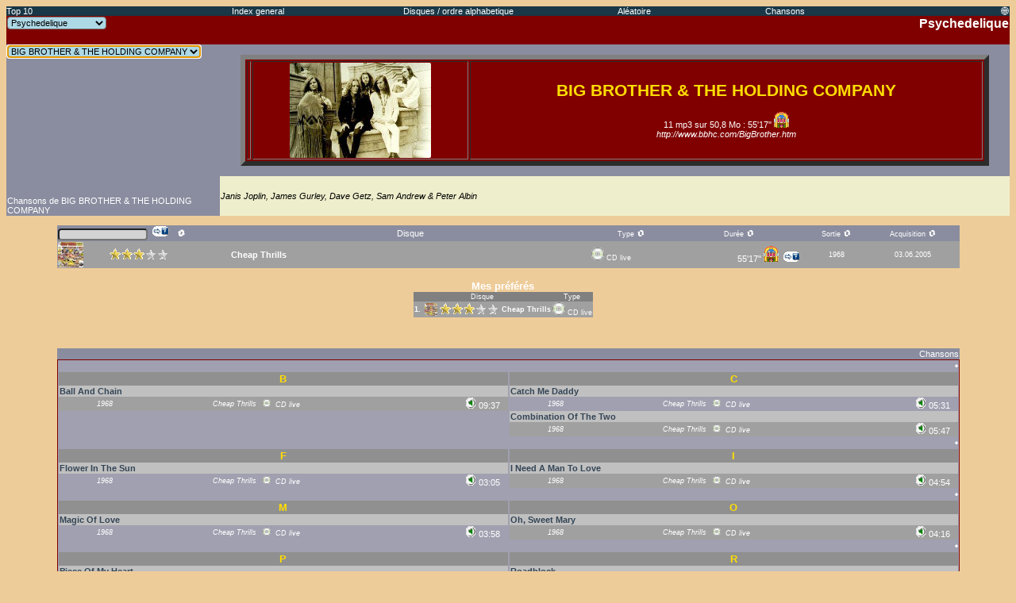

--- FILE ---
content_type: text/html
request_url: https://pungerer.net/Rock/GRP/GRP0583.htm
body_size: 3285
content:
<HTML><HEAD>
<TITLE>Discotheque Pierre Ungerer (08.04.2022 - Psychedelique - BIG BROTHER & THE HOLDING COMPANY)</TITLE>
<LINK REL="shortcut Icon" HREF="../Tmb/GRP0583.jpg">
<LINK REL="stylesheet" TYPE="Text/css" HREF="pu.css">
<SCRIPT SRC="../pu.js"></SCRIPT>
</HEAD>
<BODY>
<A NAME="TOP"></A>
<FORM NAME="GG" ID="GG" ACTION="GRP0583.htm">
<TABLE BORDER="0" BGCOLOR="#193746" CELLSPACING="0" CELLPADDING="0" WIDTH="100%">
<TR><TD ALIGN="LEFT" WIDTH="15%"><A HREF="../Default.htm">Top 10</A></TD>
<TD ALIGN="CENTER" WIDTH="20%"><A HREF="../Index.htm">Index general</A></TD>
<TD ALIGN="CENTER" WIDTH="20%"><A HREF="../DSQ/Index.htm">Disques / ordre alphabetique</A></TD>
<TD ALIGN="CENTER" WIDTH="15%"><A HREF='javascript:randomPage("../DSQ/", 3399);'>Al�atoire</A></TD>
<TD ALIGN="CENTER" WIDTH="15%"><A HREF="../CHN/Index.htm">Chansons</A></TD>
<TD ALIGN="RIGHT" WIDTH="15%"><A HREF="../DSQ/Panier.htm">&#127760;</A></TD></TR>
</TABLE>
<TABLE WIDTH="100%" BORDER="0" CELLSPACING="0" BGCOLOR="#8A8D9F"><TR>
<TD WIDTH="15%" ALIGN=LEFT VALIGN=TOP BGCOLOR="#800000">
<SELECT NAME="GNR" onChange="location=this.form.GNR.options[this.form.GNR.selectedIndex].value;">
<OPTION VALUE="../GNR/GNR0050.htm">BBC sessions
<OPTION VALUE="../GNR/GNR0012.htm">Blues
<OPTION VALUE="../GNR/GNR0015.htm">Cinema
<OPTION VALUE="../GNR/GNR0013.htm">Classique
<OPTION VALUE="../GNR/GNR0025.htm">Comedie musicale
<OPTION VALUE="../GNR/GNR0054.htm">Electro
<OPTION VALUE="../GNR/GNR0044.htm">Enfants
<OPTION VALUE="../GNR/GNR0006.htm">Folk Country
<OPTION VALUE="../GNR/GNR0055.htm">Funk
<OPTION VALUE="../GNR/GNR0011.htm">Hard rock
<OPTION VALUE="../GNR/GNR0057.htm">Hip-Hop
<OPTION VALUE="../GNR/GNR0007.htm">Jazz
<OPTION VALUE="../GNR/GNR0047.htm">Latino
<OPTION VALUE="../GNR/GNR0010.htm">New wave
<OPTION VALUE="../GNR/GNR0058.htm">Paisley Underground
<OPTION VALUE="../GNR/GNR0002.htm">Pop
<OPTION VALUE="../GNR/GNR0039.htm">Progressif
<OPTION VALUE="../GNR/GNR0059.htm">Progressif hexagonal
<OPTION VALUE="../GNR/GNR0004.htm" SELECTED>Psychedelique
<OPTION VALUE="../GNR/GNR0053.htm">Punk
<OPTION VALUE="../GNR/GNR0034.htm">Reggae
<OPTION VALUE="../GNR/GNR0001.htm">Rock
<OPTION VALUE="../GNR/GNR0046.htm">Rock francais
<OPTION VALUE="../GNR/GNR0005.htm">Soul
<OPTION VALUE="../GNR/GNR0045.htm">Southern Rock
<OPTION VALUE="../GNR/GNR0052.htm">The Wall
<OPTION VALUE="../GNR/GNR0035.htm">Variete
<OPTION VALUE="../GNR/GNR0008.htm">World
</SELECT></TD>
<TD WIDTH="70%" ALIGN=RIGHT BGCOLOR="#800000"><H3>
<A HREF="../GNR/GNR0004.htm">Psychedelique</A></H3></TD></TR>
<TR><TD ALIGN=LEFT VALIGN=TOP>
<SELECT NAME="GRP" onChange="location=this.form.GRP.options[this.form.GRP.selectedIndex].value;">
<OPTION VALUE="GRP0605.htm">DEVENDRA BANHART
<OPTION VALUE="GRP0014.htm">SYD BARRETT
<OPTION VALUE="GRP0583.htm" SELECTED>BIG BROTHER & THE HOLDING COMPANY
<OPTION VALUE="GRP1375.htm">THE CLAYPOOL LENNON DELIRIUM
<OPTION VALUE="GRP1680.htm">ROSALIE CUNNINGHAM
<OPTION VALUE="GRP0694.htm">THE DOORS OF THE 21ST CENTURY
<OPTION VALUE="GRP0701.htm">DENNIS DUCK
<OPTION VALUE="GRP1532.htm">ESPERS
<OPTION VALUE="GRP1364.htm">HAWKWIND
<OPTION VALUE="GRP0697.htm">THE JIMI HENDRIX EXPERIENCE
<OPTION VALUE="GRP0030.htm">JIMI HENDRIX
<OPTION VALUE="GRP0176.htm">JEFFERSON AIRPLANE
<OPTION VALUE="GRP0500.htm">LAST DAYS OF MAY
<OPTION VALUE="GRP0925.htm">LOVE
<OPTION VALUE="GRP0287.htm">NICK MASON
<OPTION VALUE="GRP1023.htm">MAZZY STAR
<OPTION VALUE="GRP1683.htm">MELODY'S ECHO CHAMBER
<OPTION VALUE="GRP0611.htm">THE MOVING SIDEWALKS
<OPTION VALUE="GRP0612.htm">OYSTERHEAD
<OPTION VALUE="GRP0005.htm">PINK FLOYD
<OPTION VALUE="GRP0177.htm">PRINCE
<OPTION VALUE="GRP1135.htm">QUICKSILVER MESSENGER SERVICE
<OPTION VALUE="GRP1687.htm">HOPE SANDOVAL
<OPTION VALUE="GRP0449.htm">STALK-FORREST GROUP
<OPTION VALUE="GRP1109.htm">T.REX
<OPTION VALUE="GRP0281.htm">RICHARD WRIGHT
<OPTION VALUE="GRP0732.htm">THOM YORKE
<OPTION VALUE="GRP0838.htm">FRANK ZAPPA
<OPTION VALUE="GRP1432.htm">THE ZOMBIES
</SELECT></TD><TD ALIGN=CENTER>
<BR><TABLE WIDTH="95%" BORDER="6" ALIGN=CENTER BGCOLOR="#800000"><TR><TD ALIGN=CENTER>
<TD ALIGN="CENTER"><A HREF="../IMG/GRP0583.jpg"><IMG SRC="../IMG/GRP0583.jpg" BORDER="0" HEIGHT="120" WIDTH="178"></A><BR></TD><TD ALIGN="CENTER">
<FONT COLOR="#FFDD00"><H1>
BIG BROTHER & THE HOLDING COMPANY
</H1></FONT>
11 mp3 sur  50,8 Mo : 55'17''&nbsp;<A HREF="../mp3/GRP0583.m3u"><IMG SRC="../IMG/jbmp3.gif" TITLE="11 mp3 sur  50,8 Mo : 55'17''" BORDER="0"></A><BR>
<I><A HREF="http://www.bbhc.com/BigBrother.htm" TARGET="_New">http://www.bbhc.com/BigBrother.htm</A></I>
</TD></TR></TABLE><BR></TD></TR>
<TR><TD ALIGN=LEFT VALIGN=TOP>
&nbsp;
<SCRIPT>document.GG.GRP.focus();</SCRIPT>
<BR><BR><FONT COLOR="#FFFFFF">
<A HREF="#ALLCHN">
Chansons de BIG BROTHER & THE HOLDING COMPANY</A></FONT>
</TD><TD ALIGN=LEFT BGCOLOR="#EEEECC"><I><FONT COLOR="#000000">
Janis Joplin, James Gurley, Dave Getz, Sam Andrew & Peter Albin&nbsp;</FONT></I>
</TD></TR>
</TABLE><CENTER><BR>
<TABLE BORDER="0" CELLSPACING="0" WIDTH="90%" ID="GT"><TR BGCOLOR="#8A8D9F">
<TD ALIGN=LEFT COLSPAN="2" WIDTH="110"><INPUT TYPE="Text" NAME="F" ID="F"
 onKeyUp='filterArray("GT",GG.F.value,1);'
 onBlur='filterArray("GT",GG.F.value,1);'
 onChange='filterArray("GT",GG.F.value,1);'>
&nbsp;<IMG SRC="../IMG/AddB.GIF" BORDER="0" TITLE="Marquer la s�lection" onclick='selectArray("GT",GG.F.value,1);'>&nbsp;
<B onclick='sortTable("GT",0);'>&nbsp;&#128259;</B></TD>
<TD ALIGN=CENTER WIDTH="40%"><FONT COLOR="#FFFFFF">Disque</FONT></TD>
<TD ALIGN=CENTER onclick='sortTable("GT",1);'><FONT COLOR="#FFFFFF"><SMALL>Type</SMALL>&nbsp;&#128259;</FONT></TD>
<TD ALIGN=CENTER onclick='sortTable("GT",2);'><FONT COLOR="#FFFFFF"><SMALL>Dur�e</SMALL>&nbsp;&#128259;</FONT></TD>
<TD ALIGN=CENTER onclick='sortTable("GT",3);'><FONT COLOR="#FFFFFF"><SMALL>Sortie</SMALL>&nbsp;&#128259;</FONT></TD>
<TD ALIGN=CENTER onclick='sortTable("GT",4);'><FONT COLOR="#FFFFFF"><SMALL>Acquisition</SMALL>&nbsp;&#128259;</FONT></TD></TR>
<TR BGCOLOR="#A0A0A0"><TD ALIGN="Left">
<DIV STYLE='display:none;'>N060,Live*CD live,
00:55:17,S19680101,A20050603</DIV>
<A HREF="../DSQ/DSQ1192.htm">
<IMG SRC="../Tmb/IMG1192.jpg" BORDER="0" HEIGHT="32" WIDTH="32">
</A>
</TD><TD VALIGN="CENTER"><IMG BORDER=0 SRC="../IMG/_X6_.gif" TITLE="3,0/5"></TD>
<TD ALIGN="Left">
<A HREF="../DSQ/DSQ1192.htm">
<B>Cheap Thrills</B>
</A>
</TD><TD ALIGN=LEFT>
<A HREF="../DSQ/DSQ1192.htm">
<IMG SRC='../cd.gif' BORDER='0' HEIGHT='16' WIDTH='16' TITLE='>>Live<<'>
<SMALL>CD live&nbsp;</SMALL>
</A>
</TD>
<TD ALIGN=RIGHT>
55'17''
<A HREF="../mp3/DSQ1192.m3u">
<IMG SRC="../IMG/jbmp3.gif" BORDER="0" TITLE="11 mp3 sur  50,8 Mo : 55'17''"></A>
&nbsp;<A HREF='javascript:addChoice("DSQ1192.htm",
" 50,8 Mo : 55.17..|BIG BROTHER & THE HOLDING COMPANY|1968-Cheap Thrills"
)'><IMG SRC="../IMG/AddB.GIF" BORDER="0" TITLE="Marquer"></A>
&nbsp;</TD>
<TD ALIGN=CENTER>
<SMALL>
1968
</SMALL>
</TD><TD ALIGN=CENTER><SMALL>
03.06.2005
</SMALL></TD></TR>
</TABLE><BR>
<TABLE BORDER=0 WIDTH="100%"><TR><TD ALIGN=CENTER VALIGN=TOP>
<BIG><B>Mes pr�f�r�s</B></BIG>
<TABLE BGCOLOR="#CCCCCC" BORDER ="0" CELLSPACING="0">
<TR BGCOLOR="#808080">
<TD ALIGN=CENTER COLSPAN=4><SMALL>Disque</SMALL></TD>
<TD ALIGN=CENTER><SMALL>Type</SMALL></TD>
<TR BGCOLOR="#A0A0A0">
<TD ALIGN=RIGHT><B><SMALL>1.&nbsp;</SMALL></B></TD><TD ALIGN=LEFT>
<A HREF="../DSQ/DSQ1192.htm">
<IMG SRC="../Tmb/IMG1192.jpg" BORDER="0" HEIGHT="16" WIDTH="16">
</A>
</TD><TD VALIGN="CENTER"><IMG BORDER=0 SRC="../IMG/_X6_.gif" TITLE="3,0/5"></TD>
<TD ALIGN=LEFT><SMALL><B>
<A HREF="../DSQ/DSQ1192.htm">
Cheap Thrills</B></SMALL></TD>
<TD>
<IMG SRC='../cd.gif' BORDER='0' HEIGHT='16' WIDTH='16'>
<SMALL>CD live</SMALL></TD></TR>
</TABLE><BR>
</TD><TD ALIGN=CENTER VALIGN=TOP>
</TD></TR></TABLE><BR>
<BR><A NAME="ALLCHN"></A>
<TABLE WIDTH="90%" BORDER="0" CELLSPACING="0" BGCOLOR="#800000"><TR>
<TD VALIGN=TOP ALIGN=RIGHT BGCOLOR="#8A8D9F">
<FORM ACTION="GRP0583.htm">
<FONT COLOR="#FFFFFF">Chansons</FONT>
<TR><TD><TABLE WIDTH="100%" BGCOLOR="#A0A0B0" BORDER ="0" CELLSPACING="0">
<TR>
</TR>
<TR><TD COLSPAN="4" ALIGN="RIGHT">
<A HREF="#TOP">&#129081;</A></TD></TR><TR>
<TD VALIGN=TOP WIDTH="50%">
<A NAME="CHNB"></A>
<TABLE WIDTH="100%" BORDER="0" CELLSPACING="0"><TR>
<TD COLSPAN="4" BGCOLOR="#909090" ALIGN=CENTER>
<FONT COLOR="#FFDD00"><BIG><B>B</B></BIG></FONT>
</TD></TR>
<TR><TD BGCOLOR="#C0C0C0" ALIGN=LEFT COLSPAN="4"><FONT COLOR="#334455">
<B>Ball And Chain</B></FONT></TD></TR>
<TR BGCOLOR="#A0A0A0"><TD ALIGN=RIGHT>
<A HREF="../DSQ/DSQ1192.htm#CHN14674"><SMALL><I>
1968&nbsp;
</I></SMALL>
</TD><TD ALIGN=RIGHT>
<A HREF="../DSQ/DSQ1192.htm#CHN14674"><SMALL><I>
Cheap Thrills</A>
&nbsp;</I></SMALL>
</TD><TD ALIGN=LEFT>
<A HREF="../DSQ/DSQ1192.htm#CHN14674"><SMALL><I>
<IMG SRC='../cd.gif' BORDER='0' HEIGHT='10' WIDTH='10'>&nbsp;
CD live</I></SMALL></A></TD>
<TD ALIGN=RIGHT>
&nbsp;<A HREF="../../Genres/N-P/Psychedelique/BigBrotherHoldingCompany/1968-Cheap Thrills/07-Ball And Chain.mp3"><IMG SRC="../IMG/mp3.gif" BORDER=0 TITLE="1 mp3 sur  8,8 Mo : 9'37''"></A>&nbsp;09:37&nbsp;
&nbsp;</TD></TR>
</TABLE></TD>
<TD VALIGN=TOP WIDTH="50%">
<A NAME="CHNC"></A>
<TABLE WIDTH="100%" BORDER="0" CELLSPACING="0"><TR>
<TD COLSPAN="4" BGCOLOR="#909090" ALIGN=CENTER>
<FONT COLOR="#FFDD00"><BIG><B>C</B></BIG></FONT>
</TD></TR>
<TR><TD BGCOLOR="#C0C0C0" ALIGN=LEFT COLSPAN="4"><FONT COLOR="#334455">
<B>Catch Me Daddy</B></FONT></TD></TR>
<TR><TD ALIGN=RIGHT>
<A HREF="../DSQ/DSQ1192.htm#CHN14677"><SMALL><I>
1968&nbsp;
</I></SMALL>
</TD><TD ALIGN=RIGHT>
<A HREF="../DSQ/DSQ1192.htm#CHN14677"><SMALL><I>
Cheap Thrills</A>
&nbsp;</I></SMALL>
</TD><TD ALIGN=LEFT>
<A HREF="../DSQ/DSQ1192.htm#CHN14677"><SMALL><I>
<IMG SRC='../cd.gif' BORDER='0' HEIGHT='10' WIDTH='10'>&nbsp;
CD live</I></SMALL></A></TD>
<TD ALIGN=RIGHT>
&nbsp;<A HREF="../../Genres/N-P/Psychedelique/BigBrotherHoldingCompany/1968-Cheap Thrills/10-Catch Me Daddy [Live].mp3"><IMG SRC="../IMG/mp3.gif" BORDER=0 TITLE="1 mp3 sur  5,1 Mo : 5'31''"></A>&nbsp;05:31&nbsp;
&nbsp;</TD></TR>
<TR><TD BGCOLOR="#C0C0C0" ALIGN=LEFT COLSPAN="4"><FONT COLOR="#334455">
<B>Combination Of The Two</B></FONT></TD></TR>
<TR BGCOLOR="#A0A0A0"><TD ALIGN=RIGHT>
<A HREF="../DSQ/DSQ1192.htm#CHN14668"><SMALL><I>
1968&nbsp;
</I></SMALL>
</TD><TD ALIGN=RIGHT>
<A HREF="../DSQ/DSQ1192.htm#CHN14668"><SMALL><I>
Cheap Thrills</A>
&nbsp;</I></SMALL>
</TD><TD ALIGN=LEFT>
<A HREF="../DSQ/DSQ1192.htm#CHN14668"><SMALL><I>
<IMG SRC='../cd.gif' BORDER='0' HEIGHT='10' WIDTH='10'>&nbsp;
CD live</I></SMALL></A></TD>
<TD ALIGN=RIGHT>
&nbsp;<A HREF="../../Genres/N-P/Psychedelique/BigBrotherHoldingCompany/1968-Cheap Thrills/01-Combination Of The Two.mp3"><IMG SRC="../IMG/mp3.gif" BORDER=0 TITLE="1 mp3 sur  5,3 Mo : 5'47''"></A>&nbsp;05:47&nbsp;
&nbsp;</TD></TR>
</TABLE></TD>
</TR>
<TR><TD COLSPAN="4" ALIGN="RIGHT">
<A HREF="#TOP">&#129081;</A></TD></TR><TR>
<TD VALIGN=TOP WIDTH="50%">
<A NAME="CHNF"></A>
<TABLE WIDTH="100%" BORDER="0" CELLSPACING="0"><TR>
<TD COLSPAN="4" BGCOLOR="#909090" ALIGN=CENTER>
<FONT COLOR="#FFDD00"><BIG><B>F</B></BIG></FONT>
</TD></TR>
<TR><TD BGCOLOR="#C0C0C0" ALIGN=LEFT COLSPAN="4"><FONT COLOR="#334455">
<B>Flower In The Sun</B></FONT></TD></TR>
<TR><TD ALIGN=RIGHT>
<A HREF="../DSQ/DSQ1192.htm#CHN14676"><SMALL><I>
1968&nbsp;
</I></SMALL>
</TD><TD ALIGN=RIGHT>
<A HREF="../DSQ/DSQ1192.htm#CHN14676"><SMALL><I>
Cheap Thrills</A>
&nbsp;</I></SMALL>
</TD><TD ALIGN=LEFT>
<A HREF="../DSQ/DSQ1192.htm#CHN14676"><SMALL><I>
<IMG SRC='../cd.gif' BORDER='0' HEIGHT='10' WIDTH='10'>&nbsp;
CD live</I></SMALL></A></TD>
<TD ALIGN=RIGHT>
&nbsp;<A HREF="../../Genres/N-P/Psychedelique/BigBrotherHoldingCompany/1968-Cheap Thrills/09-Flower In The Sun [Studio Outtake].mp3"><IMG SRC="../IMG/mp3.gif" BORDER=0 TITLE="1 mp3 sur  2,8 Mo : 3'05''"></A>&nbsp;03:05&nbsp;
&nbsp;</TD></TR>
</TABLE></TD>
<TD VALIGN=TOP WIDTH="50%">
<A NAME="CHNI"></A>
<TABLE WIDTH="100%" BORDER="0" CELLSPACING="0"><TR>
<TD COLSPAN="4" BGCOLOR="#909090" ALIGN=CENTER>
<FONT COLOR="#FFDD00"><BIG><B>I</B></BIG></FONT>
</TD></TR>
<TR><TD BGCOLOR="#C0C0C0" ALIGN=LEFT COLSPAN="4"><FONT COLOR="#334455">
<B>I Need A Man To Love</B></FONT></TD></TR>
<TR BGCOLOR="#A0A0A0"><TD ALIGN=RIGHT>
<A HREF="../DSQ/DSQ1192.htm#CHN14669"><SMALL><I>
1968&nbsp;
</I></SMALL>
</TD><TD ALIGN=RIGHT>
<A HREF="../DSQ/DSQ1192.htm#CHN14669"><SMALL><I>
Cheap Thrills</A>
&nbsp;</I></SMALL>
</TD><TD ALIGN=LEFT>
<A HREF="../DSQ/DSQ1192.htm#CHN14669"><SMALL><I>
<IMG SRC='../cd.gif' BORDER='0' HEIGHT='10' WIDTH='10'>&nbsp;
CD live</I></SMALL></A></TD>
<TD ALIGN=RIGHT>
&nbsp;<A HREF="../../Genres/N-P/Psychedelique/BigBrotherHoldingCompany/1968-Cheap Thrills/02-I Need A Man To Love.mp3"><IMG SRC="../IMG/mp3.gif" BORDER=0 TITLE="1 mp3 sur  4,5 Mo : 4'54''"></A>&nbsp;04:54&nbsp;
&nbsp;</TD></TR>
</TABLE></TD>
</TR>
<TR><TD COLSPAN="4" ALIGN="RIGHT">
<A HREF="#TOP">&#129081;</A></TD></TR><TR>
<TD VALIGN=TOP WIDTH="50%">
<A NAME="CHNM"></A>
<TABLE WIDTH="100%" BORDER="0" CELLSPACING="0"><TR>
<TD COLSPAN="4" BGCOLOR="#909090" ALIGN=CENTER>
<FONT COLOR="#FFDD00"><BIG><B>M</B></BIG></FONT>
</TD></TR>
<TR><TD BGCOLOR="#C0C0C0" ALIGN=LEFT COLSPAN="4"><FONT COLOR="#334455">
<B>Magic Of Love</B></FONT></TD></TR>
<TR><TD ALIGN=RIGHT>
<A HREF="../DSQ/DSQ1192.htm#CHN14678"><SMALL><I>
1968&nbsp;
</I></SMALL>
</TD><TD ALIGN=RIGHT>
<A HREF="../DSQ/DSQ1192.htm#CHN14678"><SMALL><I>
Cheap Thrills</A>
&nbsp;</I></SMALL>
</TD><TD ALIGN=LEFT>
<A HREF="../DSQ/DSQ1192.htm#CHN14678"><SMALL><I>
<IMG SRC='../cd.gif' BORDER='0' HEIGHT='10' WIDTH='10'>&nbsp;
CD live</I></SMALL></A></TD>
<TD ALIGN=RIGHT>
&nbsp;<A HREF="../../Genres/N-P/Psychedelique/BigBrotherHoldingCompany/1968-Cheap Thrills/11-Magic Of Love [Live].mp3"><IMG SRC="../IMG/mp3.gif" BORDER=0 TITLE="1 mp3 sur  3,6 Mo : 3'58''"></A>&nbsp;03:58&nbsp;
&nbsp;</TD></TR>
</TABLE></TD>
<TD VALIGN=TOP WIDTH="50%">
<A NAME="CHNO"></A>
<TABLE WIDTH="100%" BORDER="0" CELLSPACING="0"><TR>
<TD COLSPAN="4" BGCOLOR="#909090" ALIGN=CENTER>
<FONT COLOR="#FFDD00"><BIG><B>O</B></BIG></FONT>
</TD></TR>
<TR><TD BGCOLOR="#C0C0C0" ALIGN=LEFT COLSPAN="4"><FONT COLOR="#334455">
<B>Oh, Sweet Mary</B></FONT></TD></TR>
<TR BGCOLOR="#A0A0A0"><TD ALIGN=RIGHT>
<A HREF="../DSQ/DSQ1192.htm#CHN14673"><SMALL><I>
1968&nbsp;
</I></SMALL>
</TD><TD ALIGN=RIGHT>
<A HREF="../DSQ/DSQ1192.htm#CHN14673"><SMALL><I>
Cheap Thrills</A>
&nbsp;</I></SMALL>
</TD><TD ALIGN=LEFT>
<A HREF="../DSQ/DSQ1192.htm#CHN14673"><SMALL><I>
<IMG SRC='../cd.gif' BORDER='0' HEIGHT='10' WIDTH='10'>&nbsp;
CD live</I></SMALL></A></TD>
<TD ALIGN=RIGHT>
&nbsp;<A HREF="../../Genres/N-P/Psychedelique/BigBrotherHoldingCompany/1968-Cheap Thrills/06-Oh, Sweet Mary.mp3"><IMG SRC="../IMG/mp3.gif" BORDER=0 TITLE="1 mp3 sur  3,9 Mo : 4'16''"></A>&nbsp;04:16&nbsp;
&nbsp;</TD></TR>
</TABLE></TD>
</TR>
<TR><TD COLSPAN="4" ALIGN="RIGHT">
<A HREF="#TOP">&#129081;</A></TD></TR><TR>
<TD VALIGN=TOP WIDTH="50%">
<A NAME="CHNP"></A>
<TABLE WIDTH="100%" BORDER="0" CELLSPACING="0"><TR>
<TD COLSPAN="4" BGCOLOR="#909090" ALIGN=CENTER>
<FONT COLOR="#FFDD00"><BIG><B>P</B></BIG></FONT>
</TD></TR>
<TR><TD BGCOLOR="#C0C0C0" ALIGN=LEFT COLSPAN="4"><FONT COLOR="#334455">
<B>Piece Of My Heart</B></FONT></TD></TR>
<TR><TD ALIGN=RIGHT>
<A HREF="../DSQ/DSQ1192.htm#CHN14671"><SMALL><I>
1968&nbsp;
</I></SMALL>
</TD><TD ALIGN=RIGHT>
<A HREF="../DSQ/DSQ1192.htm#CHN14671"><SMALL><I>
Cheap Thrills</A>
&nbsp;</I></SMALL>
</TD><TD ALIGN=LEFT>
<A HREF="../DSQ/DSQ1192.htm#CHN14671"><SMALL><I>
<IMG SRC='../cd.gif' BORDER='0' HEIGHT='10' WIDTH='10'>&nbsp;
CD live</I></SMALL></A></TD>
<TD ALIGN=RIGHT>
&nbsp;<A HREF="../../Genres/N-P/Psychedelique/BigBrotherHoldingCompany/1968-Cheap Thrills/04-Piece Of My Heart.mp3"><IMG SRC="../IMG/mp3.gif" BORDER=0 TITLE="1 mp3 sur  3,9 Mo : 4'15''"></A>&nbsp;04:15&nbsp;
&nbsp;</TD></TR>
</TABLE></TD>
<TD VALIGN=TOP WIDTH="50%">
<A NAME="CHNR"></A>
<TABLE WIDTH="100%" BORDER="0" CELLSPACING="0"><TR>
<TD COLSPAN="4" BGCOLOR="#909090" ALIGN=CENTER>
<FONT COLOR="#FFDD00"><BIG><B>R</B></BIG></FONT>
</TD></TR>
<TR><TD BGCOLOR="#C0C0C0" ALIGN=LEFT COLSPAN="4"><FONT COLOR="#334455">
<B>Roadblock</B></FONT></TD></TR>
<TR BGCOLOR="#A0A0A0"><TD ALIGN=RIGHT>
<A HREF="../DSQ/DSQ1192.htm#CHN14675"><SMALL><I>
1968&nbsp;
</I></SMALL>
</TD><TD ALIGN=RIGHT>
<A HREF="../DSQ/DSQ1192.htm#CHN14675"><SMALL><I>
Cheap Thrills</A>
&nbsp;</I></SMALL>
</TD><TD ALIGN=LEFT>
<A HREF="../DSQ/DSQ1192.htm#CHN14675"><SMALL><I>
<IMG SRC='../cd.gif' BORDER='0' HEIGHT='10' WIDTH='10'>&nbsp;
CD live</I></SMALL></A></TD>
<TD ALIGN=RIGHT>
&nbsp;<A HREF="../../Genres/N-P/Psychedelique/BigBrotherHoldingCompany/1968-Cheap Thrills/08-Roadblock [Studio Outtake].mp3"><IMG SRC="../IMG/mp3.gif" BORDER=0 TITLE="1 mp3 sur  5,1 Mo : 5'32''"></A>&nbsp;05:32&nbsp;
&nbsp;</TD></TR>
</TABLE></TD>
</TR>
<TR><TD COLSPAN="4" ALIGN="RIGHT">
<A HREF="#TOP">&#129081;</A></TD></TR><TR>
<TD VALIGN=TOP WIDTH="50%">
<A NAME="CHNS"></A>
<TABLE WIDTH="100%" BORDER="0" CELLSPACING="0"><TR>
<TD COLSPAN="4" BGCOLOR="#909090" ALIGN=CENTER>
<FONT COLOR="#FFDD00"><BIG><B>S</B></BIG></FONT>
</TD></TR>
<TR><TD BGCOLOR="#C0C0C0" ALIGN=LEFT COLSPAN="4"><FONT COLOR="#334455">
<B>Summertime</B></FONT></TD></TR>
<TR><TD ALIGN=RIGHT>
<A HREF="../DSQ/DSQ1192.htm#CHN14670"><SMALL><I>
1968&nbsp;
</I></SMALL>
</TD><TD ALIGN=RIGHT>
<A HREF="../DSQ/DSQ1192.htm#CHN14670"><SMALL><I>
Cheap Thrills</A>
&nbsp;</I></SMALL>
</TD><TD ALIGN=LEFT>
<A HREF="../DSQ/DSQ1192.htm#CHN14670"><SMALL><I>
<IMG SRC='../cd.gif' BORDER='0' HEIGHT='10' WIDTH='10'>&nbsp;
CD live</I></SMALL></A></TD>
<TD ALIGN=RIGHT>
&nbsp;<A HREF="../../Genres/N-P/Psychedelique/BigBrotherHoldingCompany/1968-Cheap Thrills/03-Summertime.mp3"><IMG SRC="../IMG/mp3.gif" BORDER=0 TITLE="1 mp3 sur  3,7 Mo : 4'00''"></A>&nbsp;04:00&nbsp;
&nbsp;</TD></TR>
</TABLE></TD>
<TD VALIGN=TOP WIDTH="50%">
<A NAME="CHNT"></A>
<TABLE WIDTH="100%" BORDER="0" CELLSPACING="0"><TR>
<TD COLSPAN="4" BGCOLOR="#909090" ALIGN=CENTER>
<FONT COLOR="#FFDD00"><BIG><B>T</B></BIG></FONT>
</TD></TR>
<TR><TD BGCOLOR="#C0C0C0" ALIGN=LEFT COLSPAN="4"><FONT COLOR="#334455">
<B>Turtle Blues</B></FONT></TD></TR>
<TR BGCOLOR="#A0A0A0"><TD ALIGN=RIGHT>
<A HREF="../DSQ/DSQ1192.htm#CHN14672"><SMALL><I>
1968&nbsp;
</I></SMALL>
</TD><TD ALIGN=RIGHT>
<A HREF="../DSQ/DSQ1192.htm#CHN14672"><SMALL><I>
Cheap Thrills</A>
&nbsp;</I></SMALL>
</TD><TD ALIGN=LEFT>
<A HREF="../DSQ/DSQ1192.htm#CHN14672"><SMALL><I>
<IMG SRC='../cd.gif' BORDER='0' HEIGHT='10' WIDTH='10'>&nbsp;
CD live</I></SMALL></A></TD>
<TD ALIGN=RIGHT>
&nbsp;<A HREF="../../Genres/N-P/Psychedelique/BigBrotherHoldingCompany/1968-Cheap Thrills/05-Turtle Blues.mp3"><IMG SRC="../IMG/mp3.gif" BORDER=0 TITLE="1 mp3 sur  4,0 Mo : 4'22''"></A>&nbsp;04:22&nbsp;
&nbsp;</TD></TR>
</CENTER></FORM></BODY></HTML>
